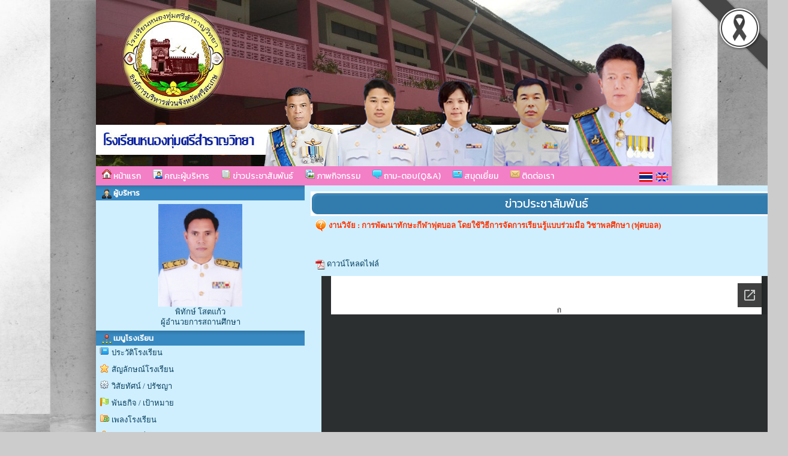

--- FILE ---
content_type: text/html; charset=UTF-8
request_url: http://nongthum.com/news-detail_333_43520
body_size: 7133
content:






<html>
<head>
<meta http-equiv="Content-Type" content="text/html; charset=utf-8">
<title>งานวิจัย : การพัฒนาทักษะกีฬาฟุตบอล โดยใช้วิธีการจัดการเรียนรู้แบบร่วมมือ วิชาพลศึกษา (ฟุตบอล)</title>
<meta name="description" content="งานวิจัย : การพัฒนาทักษะกีฬาฟุตบอล โดยใช้วิธีการจัดการเรียนรู้แบบร่วมมือ วิชาพลศึกษา (ฟุตบอล)">
<meta name="keywords" content="งานวิจัย : การพัฒนาทักษะกีฬาฟุตบอล โดยใช้วิธีการจัดการเรียนรู้แบบร่วมมือ วิชาพลศึกษา (ฟุตบอล),น.ท.ว. , หนองทุ่ม ,โรงเรียนหนองทุ่มศรีสำราญวิทยา , องค์การบริารส่วนจังหวัดศรีสะเกษ , อปท , กระทรวงมหาดไทย , หลักสูตรแกนกลาง 2551 , ตำบลศรีสำราญ , อำเภอวังหิน , จังหวัดศรีสะเกษ,ข่าวประชาสัมพันธ์โรงเรียน,ภาพกิจกรรมโรงเรียน,ปฏิทินกิจกรรม,โรงเรียนระบบพื้นฐาน">
<meta property="og:url" content="http://nongthum.com/index.php?p=news-detail_333_43520" />

<link rel="stylesheet" href="site/css/style.css" type="text/css" media="screen" />
<link rel="stylesheet" href="https://cdnjs.cloudflare.com/ajax/libs/font-awesome/5.15.3/css/all.min.css">
<link rel='stylesheet' href='site/css/style-960.css' type='text/css' media='screen' /><style>a.link:link {color: #043c5b;}
								  a.link:visited {color: #043c5b;}
								  a.link:hover {color: #f37fc6;}
								  a.link:active {color: #043c5b;}
								  body { color : #043c5b; }
								  </style><link rel='icon' href='_files/webconfig/33101188_0_20241219-204523.png' type='image/png' sizes='16x16'>
<style>
.cookie-container {
  position: fixed;
  bottom: -100%;
  left: 0;
  right: 0;
  background: rgba(0,0,0,.7);
  color: #f5f6fa;
  box-shadow: 0 -2px 16px rgba(47, 54, 64, 0.39);
  transition: 400ms;
  text-align:center;
  font-family: Athiti;
}

.cookie-container.active {
  bottom: 0;
}

.cookie-btn {
  background: #037ae1;
  border: 0;
  color: #f5f6fa;
  padding: 10px 10px;
  font-size: 14px;
  border-radius: 8px;
  cursor: pointer;
  font-family: Athiti;
}

.cookie-link{
  background: #037ae1;
  border: 0;
  color: #f5f6fa;
  padding: 10px 10px;
  font-size: 14px;
  border-radius: 8px;
  font-family: Athiti;  
}
.img-blog{ max-widht:540px}
</style><script type="text/javascript" src="js/jquery-1.5.1.min.js"></script>
</head>


	<body  style="background:url(_files/webconfig/33101188_1_20260114-144733.jpg);background-position: center top;background-color:#cccccc" leftmargin="0" topmargin="0" marginwidth="0" marginheight="0">

<img src='_files_share/images/black_ribbon_top_right.png' class='black-ribbon stick-top stick-right' /><div id="wrapper">
<center>
<div id="box_shadow">

  <div class="box header">
	
	
		  
		               	<style>
					.head-web {
						background-image: url('_files/webconfig/33101188_2_20250711-151859.jpg');
						background-repeat: no-repeat;
						background-position: top center;
						height:277px;
					} 				
				</style>
				<div class="head-web"><div class="logo"></div></div>      
      		 
	<div class='navigation_menu_item'>
        <div class='floatleft'>  
              
            

            	
                        <a href='mainpage'><img src='images/img/itop_04.png'/> หน้าแรก</a>
                        <a href='executives'><img src='images/img/itop_05.png'/> คณะผู้บริหาร</a>
                        <a href='news'><img src='images/img/itop_06.png'/> ข่าวประชาสัมพันธ์</a>
                        <a href='gallery'><img src='images/img/itop_07.png'/> ภาพกิจกรรม</a>
                        <a href='webboard'><img src='images/img/itop_01.png'/> ถาม-ตอบ(Q&A)</a>
                        <a href='guestbook'><img src='images/img/itop_02.png'/> สมุดเยี่ยม</a>
                        <a href='contact'><img src='images/img/itop_03.png'/> ติดต่อเรา</a>
            
			

			              
        </div>
        <div class="floatright">
          <table cellpadding="0" cellspacing="0" border="0">
            <tr>
              <td style='padding-right:5px;'><a href="th" title="ภาษาไทย" class='flag'><img src="_files_share/images/icon_thai.gif" border='0' alt="ภาษาไทย"/></a></td>
              <td style='padding-right:5px;'><a href="en" title="ภาษาอังกฤษ" class='flag'><img src="_files_share/images/icon_english.gif" border='0' alt="ภาษาอังกฤษ"/></a></td>
            </tr>
          </table>
        </div>
    </div>    

	<link rel="stylesheet" href="https://cdnjs.cloudflare.com/ajax/libs/font-awesome/4.7.0/css/font-awesome.min.css">
    <style>
    .navigation_menu_item {
      overflow: hidden;
      background-color:#f37fc6;
          }
 
    .navigation_menu_item a {
      float: left;
      color: #ffffff; /*font color white*/
      text-decoration: none;
      text-align: center;
    }
 
    .dropdown {
      float: left;
      overflow: hidden;
    }
 
    .dropdown .dropbutton {
      border: none;
      outline: none;
      color: #ffffff;
      background-color: inherit;
      margin: 0;
      padding: 0px 0px;
    }
 
    .navigation_menu_item a:hover, .dropdown:hover .dropbutton {
      background-color: #f37fc6;;
      color: black;
    }
 
    .dropdown-content {
      display: none;
      position: absolute;
      background-color: #e6e6fa;
      z-index: 1;
    }
 
    .dropdown-content a {
      display: block;
      float: none;
      color: black;
      text-decoration: none;
      text-align: left;
    }
 
    .dropdown:hover .dropdown-content {
      display: block;
    }
 
    .dropdown-content a:hover {
      background-color: #87cefa;
    }

    
    .floatleft {
        float:left;
    }
    
    .floatright {
        float:right;
        padding:10 0 0 0;
    }

    .floatright .flag{
      padding:5px 5px;
      margin: auto;
      text-decoration: none;
      width:22px;
    }    
    .floatright a {
      padding:0 0 !important;
      margin:0 0 !important;
      text-decoration: none;
    }
  </style>  
  </div>


<table cellpadding="0" cellspacing="0" border="0" class="wrapper">
	<tr>
    	        <td class="sidebar" style="background-color:#cfefff;">
        	<div align="center"> 

<div style="text-align:center; width:100%;">
<table cellpadding="0" cellspacing="0" border="0" style="width:100%;" class="textData">
    		<tr><td class="bg_title" style="background-color:#3889c1;color:#ffffff;"><img src="_files_share/images/img/bul_boss.png" align="absmiddle"> ผู้บริหาร</td></tr>
              
    <tr><td style=" background-color:#cfefff;border:solid 1px #cfefff; padding:5px; line-height:13pt; text-align:center" align="center">
                        <img src="_files_school/33101188/person/thumb/33101188_0_20180417-235308.jpg" width="140" border="0"><br />
                พิทักษ์  โสตแก้ว<br />
                ผู้อำนวยการสถานศึกษา            </td></tr>                            
</table> 
</div>	    
<div style="text-align:center;">
<table cellpadding='0' cellspacing='0' border='0' style="width:100%">
    <tr>
		                <td class="bg_title" style=" background-color:#3889c1; color:#ffffff;"><img src="_files_share/images/img/bul_menu.png" align="absmiddle"> เมนูโรงเรียน</td></tr>                    
            
	</tr>
    <tr><td style=" background-color:#cfefff;border:solid 1px #cfefff;" align="center">
                <table cellpadding='0' cellspacing='0' border='0' width='100%' class='menu_site'>
				           
                <tr>
                                                <td style="border:none; border-bottom:solid 1px #DADADA dotted; text-align:left" valign="bottom" class="bul_menu2" align="left">
                                 <a class='link' style="color:" href="datashow_3906"  title="ประวัติโรงเรียน">ประวัติโรงเรียน</a>
                            </td>                    
                                        </tr>
           		           
                <tr>
                                                <td style="border:none; border-bottom:solid 1px #DADADA dotted; text-align:left" valign="bottom" class="bul_menu22" align="left">
                                 <a class='link' style="color:" href="datashow_3907"  title="สัญลักษณ์โรงเรียน">สัญลักษณ์โรงเรียน</a>
                            </td>                    
                                        </tr>
           		           
                <tr>
                                                <td style="border:none; border-bottom:solid 1px #DADADA dotted; text-align:left" valign="bottom" class="bul_menu10" align="left">
                                 <a class='link' style="color:" href="datashow_3908"  title="วิสัยทัศน์ / ปรัชญา">วิสัยทัศน์ / ปรัชญา</a>
                            </td>                    
                                        </tr>
           		           
                <tr>
                                                <td style="border:none; border-bottom:solid 1px #DADADA dotted; text-align:left" valign="bottom" class="bul_menu49" align="left">
                                 <a class='link' style="color:" href="datashow_3909"  title="พันธกิจ / เป้าหมาย ">พันธกิจ / เป้าหมาย </a>
                            </td>                    
                                        </tr>
           		           
                <tr>
                                                <td style="border:none; border-bottom:solid 1px #DADADA dotted; text-align:left" valign="bottom" class="bul_menu13" align="left">
                                 <a class='link' style="color:" href="datashow_3910"  title="เพลงโรงเรียน">เพลงโรงเรียน</a>
                            </td>                    
                                        </tr>
           		           
                <tr>
                                                <td style="border:none; border-bottom:solid 1px #DADADA dotted; text-align:left" valign="bottom" class="bul_menu40" align="left">
                                 <a class='link' style="color:" href="datashow_3911"  title="หลักสูตรที่เปิดสอน">หลักสูตรที่เปิดสอน</a>
                            </td>                    
                                        </tr>
           		           
                <tr>
                                                <td style="border:none; border-bottom:solid 1px #DADADA dotted; text-align:left" valign="bottom" class="bul_menu112" align="left">
                                 <a class='link' style="color:" href="calendar-school"  title="ปฏิทินกิจกรรม">ปฏิทินกิจกรรม</a>
                            </td>                    
                                        </tr>
           		           
                <tr>
                                                <td style="border:none; border-bottom:solid 1px #DADADA dotted; text-align:left" valign="bottom" class="bul_menu119" align="left">
                                 <a class='link' style="color:" href="building"  title="ข้อมูลอาคารสถานที่">ข้อมูลอาคารสถานที่</a>
                            </td>                    
                                        </tr>
           		           
                <tr>
                                                <td style="border:none; border-bottom:solid 1px #DADADA dotted; text-align:left" valign="bottom" class="bul_menu24" align="left">
                                 <a class='link' style="color:" href="management-team"  title="ทำเนียบผู้บริหาร">ทำเนียบผู้บริหาร</a>
                            </td>                    
                                        </tr>
           		           
                <tr>
                                                <td style="border:none; border-bottom:solid 1px #DADADA dotted; text-align:left" valign="bottom" class="bul_menu23" align="left">
                                 <a class='link' style="color:" href="school-board"  title="คณะกรรมการสถานศึกษา">คณะกรรมการสถานศึกษา</a>
                            </td>                    
                                        </tr>
           		           
                <tr>
                                                <td style="border:none; border-bottom:solid 1px #DADADA dotted; text-align:left" valign="bottom" class="bul_menu4" align="left">
                                 <a class='link' style="color:" href="students-committee"  title="คณะกรรมการนักเรียน">คณะกรรมการนักเรียน</a>
                            </td>                    
                                        </tr>
           		           
                <tr>
                                                <td style="border:none; border-bottom:solid 1px #DADADA dotted; text-align:left" valign="bottom" class="bul_menu79" align="left">
                                 <a class='link' style="color:" href="datashow_3917"  title="ข้อมูลนักเรียน">ข้อมูลนักเรียน</a>
                            </td>                    
                                        </tr>
           		        </table>   
                                       
    </td></tr>                            
</table> 
</div>
<!--------- คณะผู้บริหารและบุคลากร ----------->      
<div style="text-align:center; ">
<table cellpadding="0" cellspacing="0" border="0" style="width:100%;">
    		<tr><td class="bg_title" style=" background-color:#3889c1; color:#ffffff;"><img src="_files_share/images/img/bul_person.png" align="absmiddle"> ฝ่ายบริหารและบุคลากร</td></tr>
      
    <tr><td style=" background-color:#cfefff;border:solid 1px #cfefff;" align="center">
        <table cellpadding="0" cellspacing="0" border="0" width="100%" class="menu_site">
              <tr>
                  <td style="border:none; border-bottom:solid 1px #DADADA dotted;" valign="bottom" align="left">
                      <div id='menu1'>
                          <ul>
                              <li>
                                  <a class='link' href="person_1" title="คณะผู้บริหาร">
                                      <img src="_files_share/images/gif/144.gif" align="absmiddle" border="0" />&nbsp;คณะผู้บริหาร                                  </a>
                              </li>
                          </ul>
                      </div>                                        
                  </td></tr>   
                   
              <tr>
                  <td style="border:none; border-bottom:solid 1px #DADADA dotted;" valign="bottom" align="left">
                      <div id='menu1'>
                          <ul>
                              <li>
                                  <a class='link' href="person_2" title="กลุ่มสาระการเรียนรู้ภาษาไทย">
                                      <img src="_files_share/images/gif/144.gif" align="absmiddle" border="0" />&nbsp;กลุ่มสาระการเรียนรู้ภาษาไทย                                  </a>
                              </li>
                          </ul>
                      </div>                                        
                  </td></tr>  
                     
              <tr>
                  <td style="border:none; border-bottom:solid 1px #DADADA dotted;" valign="bottom" align="left">
                      <div id='menu1'>
                          <ul>
                              <li>
                                  <a class='link' href="person_3" title="กลุ่มสาระการเรียนรู้คณิตศาสตร์">
                                      <img src="_files_share/images/gif/144.gif" align="absmiddle" border="0" />&nbsp;กลุ่มสาระการเรียนรู้คณิตศาสตร์                                  </a>
                              </li>
                          </ul>
                      </div>                                        
                  </td></tr>  
                     
              <tr>
                  <td style="border:none; border-bottom:solid 1px #DADADA dotted;" valign="bottom" align="left">
                      <div id='menu1'>
                          <ul>
                              <li>
                                  <a class='link' href="person_4" title="กลุ่มสาระการเรียนรู้วิทยาศาสตร์และเทคโนโลยี">
                                      <img src="_files_share/images/gif/144.gif" align="absmiddle" border="0" />&nbsp;กลุ่มสาระการเรียนรู้วิทยาศาสตร์และเทคโนโลยี                                  </a>
                              </li>
                          </ul>
                      </div>                                        
                  </td></tr>  
                     
              <tr>
                  <td style="border:none; border-bottom:solid 1px #DADADA dotted;" valign="bottom" align="left">
                      <div id='menu1'>
                          <ul>
                              <li>
                                  <a class='link' href="person_5" title="กลุ่มสาระการเรียนรู้สังคมศึกษาฯ">
                                      <img src="_files_share/images/gif/144.gif" align="absmiddle" border="0" />&nbsp;กลุ่มสาระการเรียนรู้สังคมศึกษาฯ                                  </a>
                              </li>
                          </ul>
                      </div>                                        
                  </td></tr>  
                     
              <tr>
                  <td style="border:none; border-bottom:solid 1px #DADADA dotted;" valign="bottom" align="left">
                      <div id='menu1'>
                          <ul>
                              <li>
                                  <a class='link' href="person_6" title="กลุ่มสาระการเรียนรู้สุขศึกษาฯ">
                                      <img src="_files_share/images/gif/144.gif" align="absmiddle" border="0" />&nbsp;กลุ่มสาระการเรียนรู้สุขศึกษาฯ                                  </a>
                              </li>
                          </ul>
                      </div>                                        
                  </td></tr>  
                     
              <tr>
                  <td style="border:none; border-bottom:solid 1px #DADADA dotted;" valign="bottom" align="left">
                      <div id='menu1'>
                          <ul>
                              <li>
                                  <a class='link' href="person_7" title="กลุ่มสาระการเรียนรู้ศิลปะ">
                                      <img src="_files_share/images/gif/144.gif" align="absmiddle" border="0" />&nbsp;กลุ่มสาระการเรียนรู้ศิลปะ                                  </a>
                              </li>
                          </ul>
                      </div>                                        
                  </td></tr>  
                     
              <tr>
                  <td style="border:none; border-bottom:solid 1px #DADADA dotted;" valign="bottom" align="left">
                      <div id='menu1'>
                          <ul>
                              <li>
                                  <a class='link' href="person_8" title="กลุ่มสาระการเรียนรู้การงานอาชีพ">
                                      <img src="_files_share/images/gif/144.gif" align="absmiddle" border="0" />&nbsp;กลุ่มสาระการเรียนรู้การงานอาชีพ                                  </a>
                              </li>
                          </ul>
                      </div>                                        
                  </td></tr>  
                     
              <tr>
                  <td style="border:none; border-bottom:solid 1px #DADADA dotted;" valign="bottom" align="left">
                      <div id='menu1'>
                          <ul>
                              <li>
                                  <a class='link' href="person_9" title="กลุ่มสาระการเรียนรู้ภาษาต่างประเทศ">
                                      <img src="_files_share/images/gif/144.gif" align="absmiddle" border="0" />&nbsp;กลุ่มสาระการเรียนรู้ภาษาต่างประเทศ                                  </a>
                              </li>
                          </ul>
                      </div>                                        
                  </td></tr>  
                     
              <tr>
                  <td style="border:none; border-bottom:solid 1px #DADADA dotted;" valign="bottom" align="left">
                      <div id='menu1'>
                          <ul>
                              <li>
                                  <a class='link' href="person_367" title="บุคลากรสนับสนุนการสอน">
                                      <img src="_files_share/images/gif/144.gif" align="absmiddle" border="0" />&nbsp;บุคลากรสนับสนุนการสอน                                  </a>
                              </li>
                          </ul>
                      </div>                                        
                  </td></tr>  
                     
              <tr>
                  <td style="border:none; border-bottom:solid 1px #DADADA dotted;" valign="bottom" align="left">
                      <div id='menu1'>
                          <ul>
                              <li>
                                  <a class='link' href="person_368" title="พนักงานบริการ">
                                      <img src="_files_share/images/gif/144.gif" align="absmiddle" border="0" />&nbsp;พนักงานบริการ                                  </a>
                              </li>
                          </ul>
                      </div>                                        
                  </td></tr>  
                     
              <tr>
                  <td style="border:none; border-bottom:solid 1px #DADADA dotted;" valign="bottom" align="left">
                      <div id='menu1'>
                          <ul>
                              <li>
                                  <a class='link' href="person_3230" title="นักศึกษาฝึกประสบการณ์วิชาชีพ">
                                      <img src="_files_share/images/gif/144.gif" align="absmiddle" border="0" />&nbsp;นักศึกษาฝึกประสบการณ์วิชาชีพ                                  </a>
                              </li>
                          </ul>
                      </div>                                        
                  </td></tr>  
                                                                  
        </table>  
                                      
    </td></tr>                            
</table>    
</div><!--------- โหวด ----------->     
	
<div style="text-align:center; ">
<table cellpadding="0" cellspacing="0" border="0" style="width:100%;">
    		<tr><td class="bg_title" style=" background-color:#3889c1; color:#ffffff;"><img src="_files_share/images/img/bul_vote.png" align="absmiddle"> แบบสำรวจความคิดเห็น</td></tr>
         
    <tr><td style=" background-color:#cfefff;border:solid 1px #cfefff;" align="center">
<table cellpadding="1" cellspacing="1" border="0" width="95%" align="center" class="textData">
                    <script language="JavaScript">
                    <!--
                    function MM_openBrWindow(theURL,winName,features) { //v2.0
                    window.open(theURL,winName,features).focus();
                    }
                    //-->
                    </script>
                    														
                            <form action="" method="post" name="poll289" id="poll289">
                            <tr><td align="left"><strong>ท่านต้องการให้โรงเรียนปรับปรุงและพัฒนาด้านใดมากที่สุด</strong></td></tr>
                                                        <tr><td align="left"><input type="radio" name="psid" value="866"  onClick="document.poll289.SelectID.value='866';">1.ด้านการบริหาร</td></tr>
                                                        <tr><td align="left"><input type="radio" name="psid" value="867"  onClick="document.poll289.SelectID.value='867';">2.ด้านวิชาการ</td></tr>
                                                        <tr><td align="left"><input type="radio" name="psid" value="868"  onClick="document.poll289.SelectID.value='868';">3.ด้านกิจการนักเรียน</td></tr>
                                                        <tr><td align="left"><input type="radio" name="psid" value="869"  onClick="document.poll289.SelectID.value='869';">4.ด้านอาคารสถานที่</td></tr>
                                                        <tr><td align="left"><input type="radio" name="psid" value="870"  onClick="document.poll289.SelectID.value='870';">5.ด้านความสัมพันธ์กับชุมชน</td></tr>
                                                        <tr>
                                <td align="center">
                                <script language="JavaScript">
                                    function openpoll(vote_id,sid)
                                    {
                                    MM_openBrWindow('../site/vote.php?vote_id='+vote_id+'&sid='+sid+'','poll','scrollbars=no,width=400,height=350')
                                    }
                                </script>
                                <input type="hidden" name="vote_id" value="289">
                                <input type="hidden" name="school_id" value="33101188">
                                <input name="SelectID" type="hidden" id="SelectID" size="1">
                                </td></tr>
                            <tr><td style="border-bottom:1px dotted #999999;">
                            <a class='link' href="javascript:;"><img src="images/imgvote/ico_vote.gif" alt="" border="0" onClick="if(document.poll289.SelectID.value==''){alert('กรุณาเลือกหัวข้อที่ต้องการโหวดด้วยค่ะ');}else{openpoll('289',document.poll289.SelectID.value);}" onMouseOver="return window.status='Vote !!! ';" onMouseOut="window.status='Done';"></a>
                            <a class='link' href="javascript: MM_openBrWindow('../site/vote.php?vote_id=289&View=true&school_id=33101188','poll','scrollbars=no,width=400,height=350')"><img src="images/imgvote/ico_view.gif" alt="ดูผลโหวด" border="0"></a></div>
                            </td></tr>	
                            </form>
                            
                                        
                </table>            	
    </td></tr>                            
</table>    
</div>    <!--------- สถิติผู้เยี่ยมชม ----------->    
<div style="text-align:center; ">

<table cellpadding="0" cellspacing="0" border="0" style="width:100%;">
    		<tr><td class="bg_title" style=" background-color:#3889c1; color:#ffffff;"><img src="_files_share/images/img/bul_counter.png" align="absmiddle"> สถิติผู้เยี่ยมชม</td></tr>
      
    <tr><td style=" background-color:#cfefff;border:solid 1px #cfefff;" align="center">
         
            
            <table width="95%" cellpadding="1" cellspacing="1" border="0" class="textData">
				                <tr>
                    <td>เปิดเว็บไซต์</td>
                    <td align="right">23/09/2013</td>
                </tr>
                                
                                <tr>
             	   <td>ปรับปรุง</td>
                    <td align="right">14/01/2026</td>
                </tr>
				                <tr>
                    <td>สถิติผู้เข้าชม</td>
                    <td align="right">531278</td>
                </tr>
                <tr>
                    <td>Page Views</td>
                    <td align="right">783549</td>
                </tr>
            </table>     
                
    </td></tr>                            
</table>    
</div>     
<table cellpadding="0" cellpadding="0" width="100%" border="0">
	<tr>
	  <td valign="top" align="center">
		
				
		<table width="100%" align="center" cellpadding="0" cellpadding="0">
			<tr>
				<td align="left" style="padding:0 0 5px 0;">
					<iframe src="https://www.facebook.com/plugins/page.php?href=https%3A%2F%2Fwww.facebook.com%2F%E0%B9%82%E0%B8%A3%E0%B8%87%E0%B9%80%E0%B8%A3%E0%B8%B5%E0%B8%A2%E0%B8%99%E0%B8%AB%E0%B8%99%E0%B8%AD%E0%B8%87%E0%B8%97%E0%B8%B8%E0%B9%88%E0%B8%A1%E0%B8%A8%E0%B8%A3%E0%B8%B5%E0%B8%AA%E0%B8%B3%E0%B8%A3%E0%B8%B2%E0%B8%8D%E0%B8%A7%E0%B8%B4%E0%B8%97%E0%B8%A2%E0%B8%B2-359928217485642%2F&amp;tabs=timeline&amp;width=340&amp;height=500&amp;small_header=false&amp;adapt_container_width=true&amp;hide_cover=false&amp;show_facepile=true&amp;appId" style="border:none;overflow:hidden" scrolling="no" allowtransparency="true" width="340" height="500" frameborder="0"></iframe><iframe src="https://www.facebook.com/plugins/page.php?href=https%3A%2F%2Fwww.facebook.com%2F%E0%B8%9B%E0%B8%A3%E0%B8%B0%E0%B8%8A%E0%B8%B2%E0%B8%AA%E0%B8%B1%E0%B8%A1%E0%B8%9E%E0%B8%B1%E0%B8%99%E0%B8%98%E0%B9%8C%E0%B9%82%E0%B8%A3%E0%B8%87%E0%B9%80%E0%B8%A3%E0%B8%B5%E0%B8%A2%E0%B8%99%E0%B8%AB%E0%B8%99%E0%B8%AD%E0%B8%87%E0%B8%97%E0%B8%B8%E0%B9%88%E0%B8%A1%E0%B8%A8%E0%B8%A3%E0%B8%B5%E0%B8%AA%E0%B8%B3%E0%B8%A3%E0%B8%B2%E0%B8%8D%E0%B8%A7%E0%B8%B4%E0%B8%97%E0%B8%A2%E0%B8%B2-1594088877525318%2F&amp;tabs=timeline&amp;width=340&amp;height=500&amp;small_header=false&amp;adapt_container_width=true&amp;hide_cover=false&amp;show_facepile=true&amp;appId" style="border:none;overflow:hidden" scrolling="no" allowtransparency="true" width="340" height="500" frameborder="0"></iframe>				</td>
			 </tr>
			                        
		</table>

	  </td>
	</tr>
  </table> </div>
        </td>
                
        <td class="content" style="background-color:#cfefff">
        
                <!--------------------------  จุดเริ่มต้นข้อมูล ------------------------->
                <link rel="stylesheet" href="Lightweight/colorbox.css" />
                <script src="Lightweight/jquery.colorbox.js"></script>
                <script>
                    $(document).ready(function(){
                        //Examples of how to assign the Colorbox event to elements
                        $(".group1").colorbox({rel:'group1'});
                        $(".group2").colorbox({rel:'group2', transition:"fade"});
                        $(".group3").colorbox({rel:'group3', transition:"none", width:"75%", height:"75%"});
                        $(".group4").colorbox({rel:'group4', slideshow:true});
                        $(".ajax").colorbox();
                        $(".youtube").colorbox({iframe:true, innerWidth:640, innerHeight:390});
                        $(".vimeo").colorbox({iframe:true, innerWidth:500, innerHeight:409});
                        $(".iframe").colorbox({iframe:true, width:"80%", height:"80%"});
                        $(".inline").colorbox({inline:true, width:"50%"});
                        $(".callbacks").colorbox({
                            onOpen:function(){ alert('onOpen: colorbox is about to open'); },
                            onLoad:function(){ alert('onLoad: colorbox has started to load the targeted content'); },
                            onComplete:function(){ alert('onComplete: colorbox has displayed the loaded content'); },
                            onCleanup:function(){ alert('onCleanup: colorbox has begun the close process'); },
                            onClosed:function(){ alert('onClosed: colorbox has completely closed'); }
                        });
            
                        $('.non-retina').colorbox({rel:'group5', transition:'none'})
                        $('.retina').colorbox({rel:'group5', transition:'none', retinaImage:true, retinaUrl:true});
                        
                        //Example of preserving a JavaScript event for inline calls.
                        $("#click").click(function(){ 
                            $('#click').css({"background-color":"#f00", "color":"#fff", "cursor":"inherit"}).text("Open this window again and this message will still be here.");
                            return false;
                        });
                    });
                </script>       
                
                <table width="100%" height="41" border="0" cellpadding="0" cellspacing="0" style=" background-color:#3889c1;">
                  <tr>
                    <td><img src="_files_share/images/bar_blank_01.png" width="25" height="41" alt=""></td>
                    <td background="_files_share/images/bar_blank_02.png" width="100%" height="41" class="txt_title_bar">
                      ข่าวประชาสัมพันธ์                        </td>
                    <td><img src="_files_share/images/bar_blank_03.png" width="25" height="41" alt=""></td>
                  </tr>
                </table>
            


				        <table cellpadding="3" cellpadding="1" width="100%" border="0" class="textData">
    				        <tr>
                      <td valign="top" align="center">
                        <div style="color:#F30; font-weight:bold;" align="left" class="bul_icon06">งานวิจัย : การพัฒนาทักษะกีฬาฟุตบอล โดยใช้วิธีการจัดการเรียนรู้แบบร่วมมือ วิชาพลศึกษา (ฟุตบอล)</div>
                      </td></tr>
                      
                    <tr><td>             
                                                  
                          <table width="100%" align="center" class="textData">
                            <tr>
                              <td align="left" style="padding:5px;"><br></td>
                            </tr>
                             
							                                              <tr>
                                  <td align="left">
                                    <img align=absmiddle border=0 src="images/icons/pdf.gif" alt="Adobe Acrobat Document" />                                      <a class='link' href="http://fth1.com/uppic/33101188/news/33101188_1_20190221-133841.pdf" target="_blank"> ดาวน์โหลดไฟล์ </a>
                                                                          <div align="center" style='padding:10px;'><iframe src="https://docs.google.com/gview?url=http://fth1.com/uppic/33101188/news/33101188_1_20190221-133841.pdf&embedded=true" style="width:750px; height:800px;" frameborder="0"></iframe></div>											   
                                                                            
                                        
                                  </td>
                                </tr>

                                                    
                          </table>
                        
                        
                        
                        
                                 

                            <div style="float:right; color:#005EBB" class="bul_guest03">
                                โพสเมื่อ : 
                                <span style=" color:#F60">21&nbsp;ก.พ.&nbsp;2562,13:38</span>&nbsp;&nbsp;
                                อ่าน <span style=" color:#F60">5519</span>  ครั้ง                        
                            </div>

                      </td>
                    </tr>
                </table>        
                    


        
                <!--------------------------  จุดสิ้นสุดข้อมูล ------------------------->

        </td>
    </tr>
</table>
<div class="box footer"><table border="0" cellpadding="0" cellspacing="0" align="center" width="100%">
	
	  	  <tr><td background="_files/webconfig/33101188_3_20260114-145630.jpg" width="960" height="200" valign="middle" style="text-align:center">
	  <h3 style="color: blue; text-align: center;">
	<span style="color:#000000;"><span style="font-family:times new roman,times,serif;"><font size="5">โรงเรียนหนองทุ่มศรีสำราญวิทยา องค์การบริหารส่วนจังหวัดศรีสะเกษ</font></span></span></h3>
<h3 align="center" style="color:blue;">
	<span style="color:#000000;"><span style="font-family:times new roman,times,serif;"><font size="5">เลขที่ 119 หมู่ 2 ตำบลศรีสำราญ อำเภอวังหิน จังหวัดศรีสะเกษ<br />
	admin :&nbsp; yoyram999@gmail.com</font></span></span></h3>      </td></tr>    
      

</table>

 

<script type="text/javascript">
  var _gaq = _gaq || [];
  _gaq.push(['_setAccount', 'UA-7431945-20']);
  _gaq.push(['_trackPageview']);
  (function() {
    var ga = document.createElement('script'); ga.type = 'text/javascript'; ga.async = true;
    ga.src = ('https:' == document.location.protocol ? 'https://ssl' : 'http://www') + '.google-analytics.com/ga.js';
    var s = document.getElementsByTagName('script')[0]; s.parentNode.insertBefore(ga, s);
  })();
</script></div>
</div>
</center>
</div>
</body>
</html>

--- FILE ---
content_type: text/html; charset=utf-8
request_url: https://docs.google.com/gview?url=http://fth1.com/uppic/33101188/news/33101188_1_20190221-133841.pdf&embedded=true
body_size: 2326
content:
<!DOCTYPE html><html lang="en" dir="ltr"><head><title>33101188_1_20190221-133841.pdf</title><link rel="stylesheet" type="text/css" href="//www.gstatic.com/_/apps-viewer/_/ss/k=apps-viewer.standalone.vzKgvMed-Gs.L.W.O/am=AAQD/d=0/rs=AC2dHMLD5zb8j62TiGE8IPE3mdAlhWuBGg" nonce="oAgNXh2NUVyGoEXBNMD0zQ"/></head><body><div class="ndfHFb-c4YZDc ndfHFb-c4YZDc-AHmuwe-Hr88gd-OWB6Me dif24c vhoiae LgGVmb bvmRsc ndfHFb-c4YZDc-TSZdd ndfHFb-c4YZDc-TJEFFc ndfHFb-c4YZDc-vyDMJf-aZ2wEe ndfHFb-c4YZDc-i5oIFb ndfHFb-c4YZDc-uoC0bf ndfHFb-c4YZDc-e1YmVc" aria-label="Showing viewer."><div class="ndfHFb-c4YZDc-zTETae"></div><div class="ndfHFb-c4YZDc-JNEHMb"></div><div class="ndfHFb-c4YZDc-K9a4Re"><div class="ndfHFb-c4YZDc-E7ORLb-LgbsSe ndfHFb-c4YZDc-LgbsSe-OWB6Me" aria-label="Previous"><div class="ndfHFb-c4YZDc-DH6Rkf-AHe6Kc"><div class="ndfHFb-c4YZDc-Bz112c ndfHFb-c4YZDc-DH6Rkf-Bz112c"></div></div></div><div class="ndfHFb-c4YZDc-tJiF1e-LgbsSe ndfHFb-c4YZDc-LgbsSe-OWB6Me" aria-label="Next"><div class="ndfHFb-c4YZDc-DH6Rkf-AHe6Kc"><div class="ndfHFb-c4YZDc-Bz112c ndfHFb-c4YZDc-DH6Rkf-Bz112c"></div></div></div><div class="ndfHFb-c4YZDc-q77wGc"></div><div class="ndfHFb-c4YZDc-K9a4Re-nKQ6qf ndfHFb-c4YZDc-TvD9Pc-qnnXGd" role="main"><div class="ndfHFb-c4YZDc-EglORb-ge6pde ndfHFb-c4YZDc-K9a4Re-ge6pde-Ne3sFf" role="status" tabindex="-1" aria-label="Loading"><div class="ndfHFb-c4YZDc-EglORb-ge6pde-RJLb9c ndfHFb-c4YZDc-AHmuwe-wcotoc-zTETae"><div class="ndfHFb-aZ2wEe" dir="ltr"><div class="ndfHFb-vyDMJf-aZ2wEe auswjd"><div class="aZ2wEe-pbTTYe aZ2wEe-v3pZbf"><div class="aZ2wEe-LkdAo-e9ayKc aZ2wEe-LK5yu"><div class="aZ2wEe-LkdAo aZ2wEe-hj4D6d"></div></div><div class="aZ2wEe-pehrl-TpMipd"><div class="aZ2wEe-LkdAo aZ2wEe-hj4D6d"></div></div><div class="aZ2wEe-LkdAo-e9ayKc aZ2wEe-qwU8Me"><div class="aZ2wEe-LkdAo aZ2wEe-hj4D6d"></div></div></div><div class="aZ2wEe-pbTTYe aZ2wEe-oq6NAc"><div class="aZ2wEe-LkdAo-e9ayKc aZ2wEe-LK5yu"><div class="aZ2wEe-LkdAo aZ2wEe-hj4D6d"></div></div><div class="aZ2wEe-pehrl-TpMipd"><div class="aZ2wEe-LkdAo aZ2wEe-hj4D6d"></div></div><div class="aZ2wEe-LkdAo-e9ayKc aZ2wEe-qwU8Me"><div class="aZ2wEe-LkdAo aZ2wEe-hj4D6d"></div></div></div><div class="aZ2wEe-pbTTYe aZ2wEe-gS7Ybc"><div class="aZ2wEe-LkdAo-e9ayKc aZ2wEe-LK5yu"><div class="aZ2wEe-LkdAo aZ2wEe-hj4D6d"></div></div><div class="aZ2wEe-pehrl-TpMipd"><div class="aZ2wEe-LkdAo aZ2wEe-hj4D6d"></div></div><div class="aZ2wEe-LkdAo-e9ayKc aZ2wEe-qwU8Me"><div class="aZ2wEe-LkdAo aZ2wEe-hj4D6d"></div></div></div><div class="aZ2wEe-pbTTYe aZ2wEe-nllRtd"><div class="aZ2wEe-LkdAo-e9ayKc aZ2wEe-LK5yu"><div class="aZ2wEe-LkdAo aZ2wEe-hj4D6d"></div></div><div class="aZ2wEe-pehrl-TpMipd"><div class="aZ2wEe-LkdAo aZ2wEe-hj4D6d"></div></div><div class="aZ2wEe-LkdAo-e9ayKc aZ2wEe-qwU8Me"><div class="aZ2wEe-LkdAo aZ2wEe-hj4D6d"></div></div></div></div></div></div><span class="ndfHFb-c4YZDc-EglORb-ge6pde-fmcmS ndfHFb-c4YZDc-AHmuwe-wcotoc-zTETae" aria-hidden="true">Loading&hellip;</span></div><div class="ndfHFb-c4YZDc-ujibv-nUpftc"><img class="ndfHFb-c4YZDc-ujibv-JUCs7e" src="/viewerng/thumb?ds=[base64]%3D&amp;ck=lantern&amp;dsmi=unknown&amp;authuser&amp;w=800&amp;webp=true&amp;p=proj"/></div></div></div></div><script nonce="u_I-CTPhy1S96yQlbGxAVg">/*

 Copyright The Closure Library Authors.
 SPDX-License-Identifier: Apache-2.0
*/
function c(a,e,f){a._preloadFailed||a.complete&&a.naturalWidth===void 0?f():a.complete&&a.naturalWidth?e():(a.addEventListener("load",function(){e()},!1),a.addEventListener("error",function(){f()},!1))}
for(var d=function(a,e,f,k){function l(){b.style.display="none"}var g=document.body.getElementsByClassName(a)[0];if(k)var b=document.getElementById(k);else{if(!g)return;b=g.getElementsByClassName(f)[0];if(!b)return}b._preloadStartTime=Date.now();b.onerror=function(){this._preloadFailed=!0};c(b,function(){b.naturalWidth<800?l():(b._preloadEndTime||(b._preloadEndTime=Date.now()),e&&(g.getElementsByClassName(e)[0].style.display="none"))},l)},h=["_initStaticViewer"],m=this||self,n;h.length&&(n=h.shift());)h.length||
d===void 0?m=m[n]&&m[n]!==Object.prototype[n]?m[n]:m[n]={}:m[n]=d;
</script><script nonce="u_I-CTPhy1S96yQlbGxAVg">_initStaticViewer('ndfHFb-c4YZDc-K9a4Re-nKQ6qf','ndfHFb-c4YZDc-EglORb-ge6pde','ndfHFb-c4YZDc-ujibv-JUCs7e')</script><script type="text/javascript" charset="UTF-8" src="//www.gstatic.com/_/apps-viewer/_/js/k=apps-viewer.standalone.en_US.8tZBXSLVE10.O/am=AAQD/d=1/rs=AC2dHMJgfF1AL81J8zrqzn3m1kkDpv_iVA/m=main" nonce="u_I-CTPhy1S96yQlbGxAVg"></script><script type="text/javascript" src="https://apis.google.com/js/client.js" nonce="u_I-CTPhy1S96yQlbGxAVg"></script><script type="text/javascript" nonce="u_I-CTPhy1S96yQlbGxAVg">_init([["0",null,null,null,null,2,null,null,null,null,0,[1],null,null,null,"https://drive.google.com",null,null,null,null,null,null,null,null,null,null,null,null,null,null,null,null,[["core-744-RC1","prod"],12,1,1],null,null,null,null,[null,null,null,null,"https://accounts.google.com/ServiceLogin?passive\u003d1209600\u0026continue\u003dhttps://docs.google.com/gview?url%3Dhttp://fth1.com/uppic/33101188/news/33101188_1_20190221-133841.pdf%26embedded%3Dtrue\u0026hl\u003den-US\u0026followup\u003dhttps://docs.google.com/gview?url%3Dhttp://fth1.com/uppic/33101188/news/33101188_1_20190221-133841.pdf%26embedded%3Dtrue",null,null,null,0],null,null,null,null,null,null,null,null,null,null,null,null,null,null,null,0,null,null,null,null,null,null,null,null,null,null,null,null,null,null,null,null,null,null,null,null,null,null,null,null,null,null,null,null,null,null,null,null,null,null,null,null,null,null,null,null,null,null,null,null,null,null,null,null,null,null,null,null,null,null,null,null,null,null,null,null,null,null,null,null,null,null,null,null,null,null,null,null,null,null,null,null,null,null,null,null,null,null,null,null,null,null,null,null,1],[null,"33101188_1_20190221-133841.pdf","/viewerng/thumb?ds\[base64]%3D\u0026ck\u003dlantern\u0026dsmi\u003dunknown\u0026authuser\u0026w\u003d800\u0026webp\u003dtrue\u0026p\u003dproj",null,null,null,null,null,null,"/viewerng/upload?ds\[base64]%3D\u0026ck\u003dlantern\u0026dsmi\u003dunknown\u0026authuser\u0026p\u003dproj",null,"application/pdf",null,null,1,null,"/viewerng/viewer?url\u003dhttp://fth1.com/uppic/33101188/news/33101188_1_20190221-133841.pdf",null,"http://fth1.com/uppic/33101188/news/33101188_1_20190221-133841.pdf",null,null,0,null,null,null,null,null,"/viewerng/standalone/refresh?url\u003dhttp://fth1.com/uppic/33101188/news/33101188_1_20190221-133841.pdf\u0026embedded\u003dtrue",[null,null,"meta?id\u003dACFrOgCuBieHUn4G2E5k9e6CexO1MRkAq9zsTL790JomzO4j_H5MP-yUUvIK0PWzpLg3UjeObFzcH8lQZcPykuFEHpIhxTDnEVVCVc_QsOm0_t1PjFqJFXxR6Mwm0DibcCUP_If9UxmIvlpsEjol","img?id\u003dACFrOgCuBieHUn4G2E5k9e6CexO1MRkAq9zsTL790JomzO4j_H5MP-yUUvIK0PWzpLg3UjeObFzcH8lQZcPykuFEHpIhxTDnEVVCVc_QsOm0_t1PjFqJFXxR6Mwm0DibcCUP_If9UxmIvlpsEjol","press?id\u003dACFrOgCuBieHUn4G2E5k9e6CexO1MRkAq9zsTL790JomzO4j_H5MP-yUUvIK0PWzpLg3UjeObFzcH8lQZcPykuFEHpIhxTDnEVVCVc_QsOm0_t1PjFqJFXxR6Mwm0DibcCUP_If9UxmIvlpsEjol","status?id\u003dACFrOgCuBieHUn4G2E5k9e6CexO1MRkAq9zsTL790JomzO4j_H5MP-yUUvIK0PWzpLg3UjeObFzcH8lQZcPykuFEHpIhxTDnEVVCVc_QsOm0_t1PjFqJFXxR6Mwm0DibcCUP_If9UxmIvlpsEjol","https://doc-0g-bk-apps-viewer.googleusercontent.com/viewer/secure/pdf/3nb9bdfcv3e2h2k1cmql0ee9cvc5lole/f3k889u6rdonci91ed4t0rttrnjijma9/1768434900000/lantern/*/ACFrOgCuBieHUn4G2E5k9e6CexO1MRkAq9zsTL790JomzO4j_H5MP-yUUvIK0PWzpLg3UjeObFzcH8lQZcPykuFEHpIhxTDnEVVCVc_QsOm0_t1PjFqJFXxR6Mwm0DibcCUP_If9UxmIvlpsEjol",null,"presspage?id\u003dACFrOgCuBieHUn4G2E5k9e6CexO1MRkAq9zsTL790JomzO4j_H5MP-yUUvIK0PWzpLg3UjeObFzcH8lQZcPykuFEHpIhxTDnEVVCVc_QsOm0_t1PjFqJFXxR6Mwm0DibcCUP_If9UxmIvlpsEjol"],null,null,null,"pdf"],"","",2]);</script></body></html>